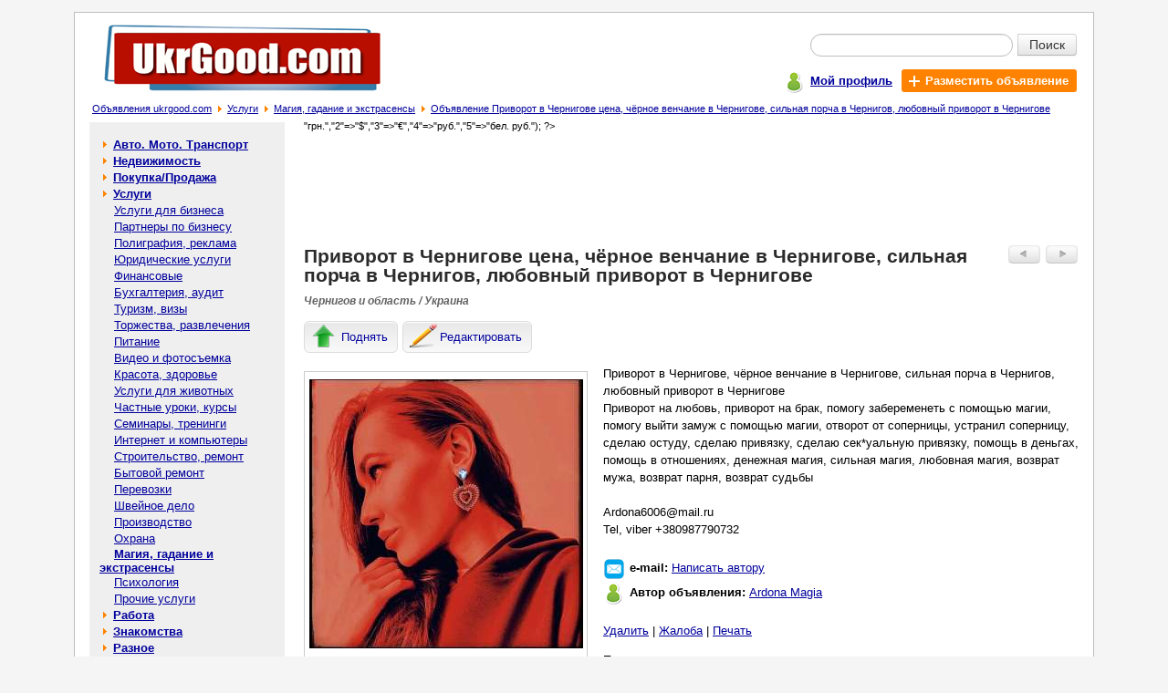

--- FILE ---
content_type: text/html; charset=windows-1251
request_url: https://ukrgood.com/%D0%BF%D1%80%D0%B8%D0%B2%D0%BE%D1%80%D0%BE%D1%82-%D1%87%D0%B5%D1%80%D0%BD%D0%B8%D0%B3%D0%BE%D0%B2%D0%B5-%D1%86%D0%B5%D0%BD%D0%B0-%D1%87%D1%91%D1%80%D0%BD%D0%BE%D0%B5-%D0%B2%D0%B5%D0%BD%D1%87%D0%B0%D0%BD%D0%B8%D0%B5-%D1%87%D0%B5%D1%80%D0%BD%D0%B8%D0%B3%D0%BE%D0%B2%D0%B5-%D1%81%D0%B8%D0%BB%D1%8C%D0%BD%D0%B0%D1%8F-%D0%BF%D0%BE%D1%80%D1%87%D0%B0-%D1%87%D0%B5%D1%80%D0%BD%D0%B8%D0%B3%D0%BE%D0%B2-%D0%BB%D1%8E%D0%B1%D0%BE%D0%B2%D0%BD%D1%8B%D0%B9-%D0%BF%D1%80%D0%B8%D0%B2%D0%BE%D1%80%D0%BE%D1%82-%D1%87%D0%B5%D1%80%D0%BD%D0%B8%D0%B3%D0%BE%D0%B2%D0%B5-p-58110.html
body_size: 5305
content:

<!doctype html public "-//W3C//DTD HTML 4.01 Transitional//EN">
<html dir="LTR" lang="ru">
<head>
<meta http-equiv="Content-Type" content="text/html; charset=windows-1251">
<title>Приворот в Чернигове цена, чёрное венчание в Чернигове, сильная порча в Чернигов, любовный приворот в Чернигове - Магия, гадание и экстрасенсы в Чернигове и области - Бесплатные объявления на сайте UkrGood.com</title>
<meta name="description" content="Приворот в Чернигове, чёрное венчание в Чернигове, сильная порча в Чернигов, любовный приворот в Чернигове
Приворот на любовь, приворот на брак, помогу забеременеть с помощью магии, помогу выйти замуж с помощью магии, отворот от ... - Магия, гадание и экстрасенсы в Чернигове и области на доске объявлений UkrGood.com">
<meta name="keywords" content="Приворот в Чернигове цена чёрное венчание в Чернигове сильная порча в Чернигов любовный приворот в Чернигове,Услуги,Магия, гадание и экстрасенсы,чернигове, чернигов, чёрное, цена, сильная, приворот, порча, любовный, венчание"><meta property="og:type" content="website" /><meta property="og:title" content="Приворот в Чернигове цена, чёрное венчание в Чернигове, сильная порча в Чернигов, любовный приворот в Чернигове" /><meta property="og:url" content="https://ukrgood.com/Приворот-Чернигове-цена-чёрное-венчание-Чернигове-сильная-порча-Чернигов-любовный-приворот-Чернигове-p-58110.html" /><meta property="og:site_name" content="UkrGood.com" /><meta property="og:description" content="Приворот в Чернигове, чёрное венчание в Чернигове, сильная порча в Чернигов, любовный приворот в Чернигове Приворот на любовь, приворот на брак, помогу забеременеть с помощью магии, помогу выйти за..." /><meta property="og:image" content="https://ukrgood.com/Приворот-в-Чернигове-цена-чёрное-венчание-в-Чернигове-сильная-порча-в-Чернигов-любовный-приворот-в--img-y202301-s58110_1.jpeg" /><meta property="og:locale" content="ru_RU" /><meta property="og:locale:alternate" content="uk_UA" /><meta property="og:locale:alternate" content="be_BY" /><meta property="og:title" content="Приворот в Чернигове цена, чёрное венчание в Чернигове, сильная порча в Чернигов, любовный приворот в Чернигове - Магия, гадание и экстрасенсы в Чернигове и области - Бесплатные объявления на сайте UkrGood.com" /><meta name="mrc__share_title" content="Приворот в Чернигове цена, чёрное венчание в Чернигове, сильная порча в Чернигов, любовный приворот в Чернигове" /><meta name="mrc__share_description" content="Приворот в Чернигове, чёрное венчание в Чернигове, сильная порча в Чернигов, любовный приворот в Чернигове Приворот на любовь..." /><base href="https://ukrgood.com/"><meta name="robots" content="index, follow"><link rel="stylesheet" type="text/css" href="stylesheet.css">
<script type="text/javascript" src="https://ukrgood.com/includes/javascript/ads_info.js"></script>
<link rel="shortcut icon" href="images/icon/favicon.ico"><!--script type="text/javascript" src="//vk.com/js/api/openapi.js?142"></script><script type="text/javascript"> VK.init({apiId: 5945293, onlyWidgets: true});</script--><script type="text/javascript" src="//platform-api.sharethis.com/js/sharethis.js#property=593ffaaf0acf72001259cf39&product=inline-share-buttons"></script></head>
<body >
<!-- header //-->
<div id="page" class="page"><table border="0" width="100%" cellspacing="0" cellpadding="0">
  <tr class="header">
    <td valign="middle"><a title="Доска бесплатных объявлений - ukrgood.com" href="https://ukrgood.com/"><img src="images/logo.jpg" border="0" alt="Бесплатные объявления - ukrgood.com" title="Бесплатные объявления - ukrgood.com" width="306" height="82" align="bottom" class="ads_logo"></a></td>
    <td valign="middle" align="right"><form name="quick_find" action="https://ukrgood.com/advanced_search_result.php" method="get">   <table class="sf5" align=right border="0" cellpadding="0" cellspacing="0">
    <tr>
     <td align="right"><table class="sf7" border="0" cellspacing="0" cellpadding="0">
      <tr>
       <td colspan="2"><div class="input-append" style="border:0px;margin:0px;padding:0px;"><input type="text" value="" name="keywords" class="span2 search-query"><button type="submit" class="btn btn-search">Поиск</button></div></td>
      </tr>
    </table></td>
    </tr>
    <tr>
     <td class="mains7">
      <div class="pl5">
       <div class="table pt3">
        <div class="tr">
         <div class="td pt2"><span class="icon_user"></span></div>
         <div class="td pt5"><a href="https://ukrgood.com/account.php" title="Мой профиль"><b>Мой профиль</b></a></div>
         <div class="td">
          <div class="table">
           <div class="tr">
            <div class="td addbtn719"><a href="https://ukrgood.com/add_new_announcement.php/cPath/30_131" title="Разместить объявление" class="whlink"><span class="iconplus"></span><b class="whlink">Разместить объявление</b></a></div>
           </div>
          </div>
         </div>
        </div>
       </div>
      </div></td>
    </tr>
   </table></form></td>
  </tr>
</table><table border="0" width="100%" cellspacing="0" cellpadding="1">
  <tr valign="top">
    <td><span class="pl5"></span><big><a href="https://ukrgood.com/" class="headerNavigation" title="Объявления ukrgood.com">Объявления ukrgood.com</a></big><span class="bread_cr"></span><big><a href="https://ukrgood.com/Услуги-c-30.html" class="headerNavigation" title="Услуги">Услуги</a></big><span class="bread_cr"></span><big><a href="https://ukrgood.com/Магия-гадание-экстрасенсы-c-30_131.html" class="headerNavigation" title="Магия, гадание и экстрасенсы">Магия, гадание и экстрасенсы</a></big><span class="bread_cr"></span><big><a href="https://ukrgood.com/Приворот-Чернигове-цена-чёрное-венчание-Чернигове-сильная-порча-Чернигов-любовный-приворот-Чернигове-p-58110.html" class="headerNavigation" title="Объявление Приворот в Чернигове цена, чёрное венчание в Чернигове, сильная порча в Чернигов, любовный приворот в Чернигове">Объявление Приворот в Чернигове цена, чёрное венчание в Чернигове, сильная порча в Чернигов, любовный приворот в Чернигове</a></big></td></tr>
</table>
<!-- header_eof //-->

<!-- body //-->
<table border="0" width="100%" cellspacing="3" cellpadding="3">
  <tr>
    <td width="125" valign="top"><table border="0" width="125" cellspacing="0" cellpadding="2">
<!-- left_navigation //-->
<tr>
 <td width="214px;" class="col_left">
  <table border="0" cellpadding="0" cellspacing="0" width="214px;"><!-- categories //--><tr><td height="5px;" nowrap bgcolor="#EFEFEf"></td></tr><tr><td class="col_left1"><table border="0" width="100%" cellspacing="0" cellpadding="1" class="infoBox">
  <tr>
    <td><table border="0" width="100%" cellspacing="0" cellpadding="3" class="infoBoxContents">
  <tr>
    <td><img src="images/pixel_trans.gif" border="0" alt="" width="100%" height="1"></td>
  </tr>
  <tr>
    <td class="boxText"><table border="0" cellpadding="0" cellspacing="0" width="100%" class="category"><tr><td width="7px" height="18px;" nowrap></td><td><span class="arrow_cat1"></span><b> <a class="category" href="https://ukrgood.com/Авто-Мото-Транспорт-c-12.html">Авто. Мото. Транспорт</a></b><br></td><td width="7px" nowrap></td></tr></table><table border="0" cellpadding="0" cellspacing="0" width="100%" class="category"><tr><td width="7px" height="18px;" nowrap></td><td><span class="arrow_cat1"></span><b> <a class="category" href="https://ukrgood.com/Недвижимость-c-11.html">Недвижимость</a></b><br></td><td width="7px" nowrap></td></tr></table><table border="0" cellpadding="0" cellspacing="0" width="100%" class="category"><tr><td width="7px" height="18px;" nowrap></td><td><span class="arrow_cat1"></span><b> <a class="category" href="https://ukrgood.com/ПокупкаПродажа-c-29.html">Покупка/Продажа</a></b><br></td><td width="7px" nowrap></td></tr></table><table border="0" cellpadding="0" cellspacing="0" width="100%"><tr ><td width="7px" height="18px;" ></td><td><span class="arrow_cat1"></span><b> <a class="category" href="https://ukrgood.com/Услуги-c-30.html"><b>Услуги</b></a></b><br></td><td width="7px" nowrap></td></tr></table><table border="0" cellpadding="0" cellspacing="0" width="100%"><tr ><td width="7px" height="18px;" ></td><td>&nbsp;&nbsp;&nbsp; <a class="category" href="https://ukrgood.com/Услуги-бизнеса-c-30_64.html">Услуги для бизнеса</a><br></td><td width="7px" nowrap></td></tr></table><table border="0" cellpadding="0" cellspacing="0" width="100%"><tr ><td width="7px" height="18px;" ></td><td>&nbsp;&nbsp;&nbsp; <a class="category" href="https://ukrgood.com/Партнеры-бизнесу-c-30_65.html">Партнеры по бизнесу</a><br></td><td width="7px" nowrap></td></tr></table><table border="0" cellpadding="0" cellspacing="0" width="100%"><tr ><td width="7px" height="18px;" ></td><td>&nbsp;&nbsp;&nbsp; <a class="category" href="https://ukrgood.com/Полиграфия-реклама-c-30_112.html">Полиграфия, реклама</a><br></td><td width="7px" nowrap></td></tr></table><table border="0" cellpadding="0" cellspacing="0" width="100%"><tr ><td width="7px" height="18px;" ></td><td>&nbsp;&nbsp;&nbsp; <a class="category" href="https://ukrgood.com/Юридические-услуги-c-30_66.html">Юридические услуги</a><br></td><td width="7px" nowrap></td></tr></table><table border="0" cellpadding="0" cellspacing="0" width="100%"><tr ><td width="7px" height="18px;" ></td><td>&nbsp;&nbsp;&nbsp; <a class="category" href="https://ukrgood.com/Финансовые-c-30_122.html">Финансовые</a><br></td><td width="7px" nowrap></td></tr></table><table border="0" cellpadding="0" cellspacing="0" width="100%"><tr ><td width="7px" height="18px;" ></td><td>&nbsp;&nbsp;&nbsp; <a class="category" href="https://ukrgood.com/Бухгалтерия-аудит-c-30_125.html">Бухгалтерия, аудит</a><br></td><td width="7px" nowrap></td></tr></table><table border="0" cellpadding="0" cellspacing="0" width="100%"><tr ><td width="7px" height="18px;" ></td><td>&nbsp;&nbsp;&nbsp; <a class="category" href="https://ukrgood.com/Туризм-визы-c-30_67.html">Туризм, визы</a><br></td><td width="7px" nowrap></td></tr></table><table border="0" cellpadding="0" cellspacing="0" width="100%"><tr ><td width="7px" height="18px;" ></td><td>&nbsp;&nbsp;&nbsp; <a class="category" href="https://ukrgood.com/Торжества-развлечения-c-30_68.html">Торжества, развлечения</a><br></td><td width="7px" nowrap></td></tr></table><table border="0" cellpadding="0" cellspacing="0" width="100%"><tr ><td width="7px" height="18px;" ></td><td>&nbsp;&nbsp;&nbsp; <a class="category" href="https://ukrgood.com/Питание-c-30_136.html">Питание</a><br></td><td width="7px" nowrap></td></tr></table><table border="0" cellpadding="0" cellspacing="0" width="100%"><tr ><td width="7px" height="18px;" ></td><td>&nbsp;&nbsp;&nbsp; <a class="category" href="https://ukrgood.com/Видео-фотосъемка-c-30_115.html">Видео и фотосъемка</a><br></td><td width="7px" nowrap></td></tr></table><table border="0" cellpadding="0" cellspacing="0" width="100%"><tr ><td width="7px" height="18px;" ></td><td>&nbsp;&nbsp;&nbsp; <a class="category" href="https://ukrgood.com/Красота-здоровье-c-30_69.html">Красота, здоровье</a><br></td><td width="7px" nowrap></td></tr></table><table border="0" cellpadding="0" cellspacing="0" width="100%"><tr ><td width="7px" height="18px;" ></td><td>&nbsp;&nbsp;&nbsp; <a class="category" href="https://ukrgood.com/Услуги-животных-c-30_141.html">Услуги для животных</a><br></td><td width="7px" nowrap></td></tr></table><table border="0" cellpadding="0" cellspacing="0" width="100%"><tr ><td width="7px" height="18px;" ></td><td>&nbsp;&nbsp;&nbsp; <a class="category" href="https://ukrgood.com/Частные-уроки-курсы-c-30_70.html">Частные уроки, курсы</a><br></td><td width="7px" nowrap></td></tr></table><table border="0" cellpadding="0" cellspacing="0" width="100%"><tr ><td width="7px" height="18px;" ></td><td>&nbsp;&nbsp;&nbsp; <a class="category" href="https://ukrgood.com/Семинары-тренинги-c-30_71.html">Семинары, тренинги</a><br></td><td width="7px" nowrap></td></tr></table><table border="0" cellpadding="0" cellspacing="0" width="100%"><tr ><td width="7px" height="18px;" ></td><td>&nbsp;&nbsp;&nbsp; <a class="category" href="https://ukrgood.com/Интернет-компьютеры-c-30_114.html">Интернет и компьютеры</a><br></td><td width="7px" nowrap></td></tr></table><table border="0" cellpadding="0" cellspacing="0" width="100%"><tr ><td width="7px" height="18px;" ></td><td>&nbsp;&nbsp;&nbsp; <a class="category" href="https://ukrgood.com/Строительство-ремонт-c-30_72.html">Строительство, ремонт</a><br></td><td width="7px" nowrap></td></tr></table><table border="0" cellpadding="0" cellspacing="0" width="100%"><tr ><td width="7px" height="18px;" ></td><td>&nbsp;&nbsp;&nbsp; <a class="category" href="https://ukrgood.com/Бытовой-ремонт-c-30_73.html">Бытовой ремонт</a><br></td><td width="7px" nowrap></td></tr></table><table border="0" cellpadding="0" cellspacing="0" width="100%"><tr ><td width="7px" height="18px;" ></td><td>&nbsp;&nbsp;&nbsp; <a class="category" href="https://ukrgood.com/Перевозки-c-30_74.html">Перевозки</a><br></td><td width="7px" nowrap></td></tr></table><table border="0" cellpadding="0" cellspacing="0" width="100%"><tr ><td width="7px" height="18px;" ></td><td>&nbsp;&nbsp;&nbsp; <a class="category" href="https://ukrgood.com/Швейное-дело-c-30_118.html">Швейное дело</a><br></td><td width="7px" nowrap></td></tr></table><table border="0" cellpadding="0" cellspacing="0" width="100%"><tr ><td width="7px" height="18px;" ></td><td>&nbsp;&nbsp;&nbsp; <a class="category" href="https://ukrgood.com/Производство-c-30_110.html">Производство</a><br></td><td width="7px" nowrap></td></tr></table><table border="0" cellpadding="0" cellspacing="0" width="100%"><tr ><td width="7px" height="18px;" ></td><td>&nbsp;&nbsp;&nbsp; <a class="category" href="https://ukrgood.com/Охрана-c-30_123.html">Охрана</a><br></td><td width="7px" nowrap></td></tr></table><table border="0" cellpadding="0" cellspacing="0" width="100%"><tr ><td width="7px" height="18px;" ></td><td>&nbsp;&nbsp;&nbsp; <a class="category" href="https://ukrgood.com/Магия-гадание-экстрасенсы-c-30_131.html"><b>Магия, гадание и экстрасенсы</b></a><br></td><td width="7px" nowrap></td></tr></table><table border="0" cellpadding="0" cellspacing="0" width="100%"><tr ><td width="7px" height="18px;" ></td><td>&nbsp;&nbsp;&nbsp; <a class="category" href="https://ukrgood.com/Психология-c-30_132.html">Психология</a><br></td><td width="7px" nowrap></td></tr></table><table border="0" cellpadding="0" cellspacing="0" width="100%"><tr ><td width="7px" height="18px;" ></td><td>&nbsp;&nbsp;&nbsp; <a class="category" href="https://ukrgood.com/Прочие-услуги-c-30_75.html">Прочие услуги</a><br></td><td width="7px" nowrap></td></tr></table><table border="0" cellpadding="0" cellspacing="0" width="100%" class="category"><tr><td width="7px" height="18px;" nowrap></td><td><span class="arrow_cat1"></span><b> <a class="category" href="https://ukrgood.com/Работа-c-31.html">Работа</a></b><br></td><td width="7px" nowrap></td></tr></table><table border="0" cellpadding="0" cellspacing="0" width="100%" class="category"><tr><td width="7px" height="18px;" nowrap></td><td><span class="arrow_cat1"></span><b> <a class="category" href="https://ukrgood.com/Знакомства-c-32.html">Знакомства</a></b><br></td><td width="7px" nowrap></td></tr></table><table border="0" cellpadding="0" cellspacing="0" width="100%" class="category"><tr><td width="7px" height="18px;" nowrap></td><td><span class="arrow_cat1"></span><b> <a class="category" href="https://ukrgood.com/Разное-c-33.html">Разное</a></b><br></td><td width="7px" nowrap></td></tr></table></td>
  </tr>
  <tr>
    <td><img src="images/pixel_trans.gif" border="0" alt="" width="100%" height="1"></td>
  </tr>
</table>
</td>
  </tr>
</table>
</td></tr><tr><td bgcolor="#EEEEEE" height="15px;" nowrap>&nbsp;</td></tr><!-- categories_eof //--></table>
 </td>
 <td width="10px;" nowrap></td>
</tr><!-- left_navigation_eof //-->
    </table></td>
<!-- body_text //-->
    <td width="100%" valign="top"><table border="0" width="100%" cellspacing="0" cellpadding="0">
<tr><td><div class="c1br"><script type="text/javascript"><!--
google_ad_client = "pub-2225342369632065";
google_ad_slot = "0014181356";
google_ad_width = 728;
google_ad_height = 90;
//-->
</script>
<script type="text/javascript"
src="https://pagead2.googlesyndication.com/pagead/show_ads.js">
</script></div></td></tr><script language="javascript">
            image1 = new Image(300, 295); 
 image1.src = 'https://ukrgood.com/Приворот-в-Чернигове-цена-чёрное-венчание-в-Чернигове-сильная-порча-в-Чернигов-любовный-приворот-в--img-y202301-s58110_1.jpeg'; 
          </script><tr>
        <td><table border="0" width="100%" cellspacing="0" cellpadding="0">
          <tr>
            <td valign="top"><h1>Приворот в Чернигове цена, чёрное венчание в Чернигове, сильная порча в Чернигов, любовный приворот в Чернигове</h1></td>
            <td align="right" valign="top" class="butnav"><table border="0" cellspacing="0" cellpadding="3">
                 <tr>
                  <td><a href="https://ukrgood.com/Магічна-сила-любові-Сергій-Кобзар-Дніпрі-p-66101.html" class="ads_nav" rel="nofollow"><img src="images/adsbuttonprev.jpg" border="0" alt="Предыдущее объявление" title="Предыдущее объявление" width="35" height="20"></a></td>
                  <td width="38px;"><a href="https://ukrgood.com/Приворот-Амулети-обереги-Знахар-Сергій-Кобзар-Херсон-p-66080.html" class="ads_nav" rel="nofollow"><img src="images/adsbuttonnext.jpg" border="0" alt="Следующее объявление" title="Следующее объявление" width="35" height="20"></a></td>
                 </tr>
                </table></td>
          </tr>
          <tr><td class="tech1 location7">Чернигов и область / Украина</td></tr>
          <tr><td><div class="inf_nav"><span style="display:none;" class="inf_l5" id="inf_l5"></span><a href="https://ukrgood.com/announcements.php/action/up_ads/ads_id/58110" title="Поднять объявление" class="infbut rckt lblbtn" rel="nofollow"><span class="icon51"></span><span class="icon7">Поднять</span></a><a href="https://ukrgood.com/announcements.php/advertisement_id/58110" title="Редактировать объявление" class="infbut rckt lblbtn" rel="nofollow"><span class="icon55"></span><span class="icon7">Редактировать</span></a></div><script type="text/javascript" language="javascript"> mych259(58110); </script></td></tr>
        </table></td>
      </tr>
      <tr>
        <td class="main bl7"><p><div class="ads_img"><table border="0" cellspacing="0" cellpadding="0">
                           <tr>
                            <td valign="middle" align="center"><div style="border:1px solid #CCCCCc;width:309px;height:312px;" id="limbcell_" name="limbcell_"><table border="0" cellspacing="0" cellpadding="0" width="100%" height="100%"><tr><td class="ads_img"><img src="https://ukrgood.com/Приворот-в-Чернигове-цена-чёрное-венчание-в-Чернигове-сильная-порча-в-Чернигов-любовный-приворот-в--img-y202301-s58110_1.jpeg" border="0" alt="Приворот в Чернигове цена, чёрное венчание в Чернигове, сильная порча в Чернигов, любовный приворот в Чернигове - изображение 1"  class="ads_img"></td></tr></table></div></td>
                           </tr></table></div>Приворот в Чернигове, чёрное венчание в Чернигове, сильная порча в Чернигов, любовный приворот в Чернигове<br />
Приворот на любовь, приворот на брак, помогу забеременеть с помощью магии, помогу выйти замуж с помощью магии, отворот от соперницы, устранил соперницу, сделаю остуду, сделаю привязку, сделаю сек*уальную привязку, помощь в деньгах, помощь в отношениях, денежная магия, сильная магия, любовная магия, возврат мужа, возврат парня, возврат судьбы<br />
<br />
Ardona6006@mail.ru<br />
Tel, viber +380987790732<br><br><div class="table pt3"><div class="tr"><div class="td"><span class="iconml"></span></div><div class="td pt1"><span class="fwb">e-mail: </span><a href="https://ukrgood.com/send_email.php/email_id/58110" rel="nofollow" title="Написать сообщение автору объявления">Написать автору</a></div></div></div><div class="table pt3"><div class="tr"><div class="td"><span class="icon_user"></span></div><div class="td pt1"><span class="fwb">Автор объявления: </span><a href="https://ukrgood.com/user_info.php/user_id/4774" title="Показать объявления пользователя Ardona Magia" rel="nofollow">Ardona Magia</a></div></div></div><br><a href="https://ukrgood.com/my_advertisement_remove.php/ads/58110" title="Удалить объявление: Приворот в Чернигове цена, чёрное венчание в Чернигове, сильная порча в Чернигов, любовный приворот в Чернигове" rel="nofollow">Удалить</a> | <a href="https://ukrgood.com/complaints_about_ads.php/ads_id/58110" title="Пожаловаться на объявление: Приворот в Чернигове цена, чёрное венчание в Чернигове, сильная порча в Чернигов, любовный приворот в Чернигове" rel="nofollow">Жалоба</a> | <a href="javascript:popupWindow('https://ukrgood.com/print.php/ads_id/58110');" title="Распечатать объявление: Приворот в Чернигове цена, чёрное венчание в Чернигове, сильная порча в Чернигов, любовный приворот в Чернигове" rel="nofollow">Печать</a></p><div>Поделиться с друзьями и подписчиками в соцсетях:<div class="sharethis-inline-share-buttons"></div><!--script type="text/javascript" src="//yandex.st/share/share.js" charset="utf-8"></script><div class="yashare-auto-init" data-yashareL10n="ru" data-yashareQuickServices="yaru,vkontakte,facebook,twitter,odnoklassniki,gplus,moimir" data-yashareTheme="counter"--></div>
        </td>
      </tr>
      <tr>
        <td class="pb15"><table border="0" width="100%" cellspacing="0" cellpadding="0" class="infoBox">
          <tr class="infoBoxContents">
            <td class="pt15"><table border="0" width="100%" cellspacing="0" cellpadding="0">
              <tr>
               <td style="padding-left:3px;"> <a href="https://ukrgood.com/Магия-гадание-экстрасенсы-c-30_131.html"><img src="includes/languages/russian/images/buttons/button_back.gif" border="0" alt="Назад в категорию Магия, гадание и экстрасенсы" title="Назад в категорию Магия, гадание и экстрасенсы" width="55" height="20" style="cursor: pointer;"></a></td>
                <td align="right" valign="top"><table border="0" cellspacing="0" cellpadding="3">
                 <tr>
                  <td><a href="https://ukrgood.com/Магічна-сила-любові-Сергій-Кобзар-Дніпрі-p-66101.html" rel="nofollow"><img src="images/adsbuttonprev.jpg" border="0" alt="Предыдущее объявление" title="Предыдущее объявление" width="35" height="20"></a></td>
                  <td width="38px;"><a href="https://ukrgood.com/Приворот-Амулети-обереги-Знахар-Сергій-Кобзар-Херсон-p-66080.html" rel="nofollow"><img src="images/adsbuttonnext.jpg" border="0" alt="Следующее объявление" title="Следующее объявление" width="35" height="20"></a></td>
                 </tr>
                </table></td>
              </tr>
            </table></td>
          </tr>
        </table></td>
      </tr>
      <? $arr_curr = array("1"=>"грн.","2"=>"$","3"=>"€","4"=>"руб.","5"=>"бел. руб."); ?><tr><td><table border="0" cellspacing="0" cellpadding="0" width="100%"><tr><td class="infoBoxHeading">Другие похожие объявления:</td></tr><tr valign="top"><td><table class="main_s7" border="0" cellspacing="0" cellpadding="0" width="100%"><tr><td class="main_si7"><div class="img_si7"><a href="https://ukrgood.com/Приворот-Чернигове-цена-отворот-Чернигове-сильная-порча-Чернигов-любовный-приворот-Чернигове-p-58111.html" title="Перейти к объявлению: Приворот в Чернигове цена, отворот в Чернигове, сильная порча в Чернигов, любовный приворот в Чернигове" align="middle"><img src="https://ukrgood.com/Приворот-в-Чернигове-цена-отворот-в-Чернигове-сильная-порча-в-Чернигов-любовный-приворот-в-Чернигов-img-y202301-s58111_1_sml.jpeg" border="0" alt="Перейти к объявлению: Приворот в Чернигове цена, отворот в Чернигове, сильная порча в Чернигов, любовный приворот в Чернигове"></a></div></td><td class="main_s7i"><a class="good_listing7" href="https://ukrgood.com/Приворот-Чернигове-цена-отворот-Чернигове-сильная-порча-Чернигов-любовный-приворот-Чернигове-p-58111.html" title="Объявление: Приворот в Чернигове цена, отворот в Чернигове, сильная порча в Чернигов, любовный приворот в Чернигове">Приворот в Чернигове цена, отворот в Чернигове, сильная порча в Чернигов, любовный приворот в Чернигове</a></td><td class="mlp">&nbsp;</td></tr><tr><td colspan="3" class="sep_s7"><div class="sep_s7"></div></td></tr><tr><td class="main_si7"><div class="img_si7"><a href="https://ukrgood.com/Приворот-Чернигове-отзывы-чёрное-венчание-Чернигове-сильная-порча-Чернигов-любовный-приворот-Чернигове-p-58109.html" title="Перейти к объявлению: Приворот в Чернигове отзывы, чёрное венчание в Чернигове, сильная порча в Чернигов, любовный приворот в Чернигове" align="middle"><img src="https://ukrgood.com/Приворот-в-Чернигове-отзывы-чёрное-венчание-в-Чернигове-сильная-порча-в-Чернигов-любовный-приворот--img-y202301-s58109_1_sml.jpeg" border="0" alt="Перейти к объявлению: Приворот в Чернигове отзывы, чёрное венчание в Чернигове, сильная порча в Чернигов, любовный приворот в Чернигове"></a></div></td><td class="main_s7i"><a class="good_listing7" href="https://ukrgood.com/Приворот-Чернигове-отзывы-чёрное-венчание-Чернигове-сильная-порча-Чернигов-любовный-приворот-Чернигове-p-58109.html" title="Объявление: Приворот в Чернигове отзывы, чёрное венчание в Чернигове, сильная порча в Чернигов, любовный приворот в Чернигове">Приворот в Чернигове отзывы, чёрное венчание в Чернигове, сильная порча в Чернигов, любовный приворот в Чернигове</a></td><td class="mlp">&nbsp;</td></tr><tr><td colspan="3" class="sep_s7"><div class="sep_s7"></div></td></tr><tr><td class="main_si7"><div class="img_si7"><a href="https://ukrgood.com/Приворот-Чернигове-черный-приворот-Чернигове-сильная-порча-Чернигов-любовный-приворот-Чернигове-p-58112.html" title="Перейти к объявлению: Приворот в Чернигове, черный приворот в Чернигове, сильная порча в Чернигов, любовный приворот в Чернигове" align="middle"><img src="https://ukrgood.com/Приворот-в-Чернигове-черный-приворот-в-Чернигове-сильная-порча-в-Чернигов-любовный-приворот-в-Черни-img-y202301-s58112_1_sml.jpeg" border="0" alt="Перейти к объявлению: Приворот в Чернигове, черный приворот в Чернигове, сильная порча в Чернигов, любовный приворот в Чернигове"></a></div></td><td class="main_s7i"><a class="good_listing7" href="https://ukrgood.com/Приворот-Чернигове-черный-приворот-Чернигове-сильная-порча-Чернигов-любовный-приворот-Чернигове-p-58112.html" title="Объявление: Приворот в Чернигове, черный приворот в Чернигове, сильная порча в Чернигов, любовный приворот в Чернигове">Приворот в Чернигове, черный приворот в Чернигове, сильная порча в Чернигов, любовный приворот в Чернигове</a></td><td class="mlp">&nbsp;</td></tr><tr><td colspan="3" class="sep_s7"><div class="sep_s7"></div></td></tr><tr><td class="main_si7"><div class="img_si7"><a href="https://ukrgood.com/Приворот-Чернигове-чёрное-венчание-Чернигове-сильная-порча-Чернигов-любовный-приворот-Чернигове-p-58108.html" title="Перейти к объявлению: Приворот в Чернигове, чёрное венчание в Чернигове, сильная порча в Чернигов, любовный приворот в Чернигове" align="middle"><img src="https://ukrgood.com/Приворот-в-Чернигове-чёрное-венчание-в-Чернигове-сильная-порча-в-Чернигов-любовный-приворот-в-Черни-img-y202301-s58108_1_sml.jpeg" border="0" alt="Перейти к объявлению: Приворот в Чернигове, чёрное венчание в Чернигове, сильная порча в Чернигов, любовный приворот в Чернигове"></a></div></td><td class="main_s7i"><a class="good_listing7" href="https://ukrgood.com/Приворот-Чернигове-чёрное-венчание-Чернигове-сильная-порча-Чернигов-любовный-приворот-Чернигове-p-58108.html" title="Объявление: Приворот в Чернигове, чёрное венчание в Чернигове, сильная порча в Чернигов, любовный приворот в Чернигове">Приворот в Чернигове, чёрное венчание в Чернигове, сильная порча в Чернигов, любовный приворот в Чернигове</a></td><td class="mlp">&nbsp;</td></tr><tr><td colspan="3" class="sep_s7"><div class="sep_s7"></div></td></tr><tr><td class="main_si7"><div class="img_si7"><a href="https://ukrgood.com/Приворот-Чернигов-цена-Отворот-Чернигове-Любовный-приворот-Чернигове-Сильная-порча-p-58147.html" title="Перейти к объявлению: Приворот Чернигов цена. Отворот в Чернигове. Любовный приворот в Чернигове. Сильная порча" align="middle"><img src="https://ukrgood.com/Приворот-Чернигов-цена-Отворот-в-Чернигове-Любовный-приворот-в-Чернигове-Сильная-порча-img-y202301-s58147_1_sml.jpeg" border="0" alt="Перейти к объявлению: Приворот Чернигов цена. Отворот в Чернигове. Любовный приворот в Чернигове. Сильная порча"></a></div></td><td class="main_s7i"><a class="good_listing7" href="https://ukrgood.com/Приворот-Чернигов-цена-Отворот-Чернигове-Любовный-приворот-Чернигове-Сильная-порча-p-58147.html" title="Объявление: Приворот Чернигов цена. Отворот в Чернигове. Любовный приворот в Чернигове. Сильная порча">Приворот Чернигов цена. Отворот в Чернигове. Любовный приворот в Чернигове. Сильная порча</a></td><td class="mlp">&nbsp;</td></tr><tr><td colspan="3" class="sep_s7"><div class="sep_s7"></div></td></tr></table></td></tr></table></td></tr>      <tr><td></td></tr>
      <!--tr><td class="infoBoxHeading"><br>Комментарии к объявлению:<br><br><!--div id="vk_comments"></div><script type="text/javascript"> VK.Widgets.Comments("vk_comments", {limit: 20, width:"523", attach: "*"});</script--><br><br></td></tr-->      <tr><td><table border="0" cellspacing="0" cellpadding="0" width="100%" height="100%">
       <tr>
        <td><script type="text/javascript"><!--
google_ad_client = "pub-2225342369632065";
google_ad_slot = "5960729613";
google_ad_width = 336;
google_ad_height = 280;
//-->
</script>
<script type="text/javascript"
src="https://pagead2.googlesyndication.com/pagead/show_ads.js">
</script></td><td><script type="text/javascript"><!--
google_ad_client = "pub-2225342369632065";
google_ad_slot = "5960729613";
google_ad_width = 336;
google_ad_height = 280;
//-->
</script>
<script type="text/javascript"
src="https://pagead2.googlesyndication.com/pagead/show_ads.js">
</script></td>
       </tr>
      </table></td></tr>    </table></td>
<!-- body_text_eof //-->

<!-- right_navigation //-->

<!-- right_navigation_eof //-->

  </tr>
</table>
<!-- body_eof //-->

<!-- footer //-->
<table class="table_footer" border="0" width="100%" cellspacing="0" cellpadding="0">
  <tr>
    <td class="td_footer"><a href="<?echo HTTP_SERVER . DIR_WS_HTTP_CATALOG;?>contact_us.php" title="Связаться с нами">Связаться с нами</a> | <a href="<?echo HTTP_SERVER . DIR_WS_HTTP_CATALOG;?>rules.php" title="Правила размещения объявлений">Правила размещения объявлений</a> | <a href="<?echo HTTP_SERVER . DIR_WS_HTTP_CATALOG;?>sitemap.php" title="Карта сайта">Карта сайта</a></td>
  </tr>
  <tr>
    <td class="td_footer1"><a href="http://www.freeboard.com.ua" title="http://www.freeboard.com.ua - Доска бесплатных объявлений. Бесплатные объявления онлайн.">Доска объявлений</a>. <a href="<?echo HTTP_SERVER . DIR_WS_HTTP_CATALOG;?>" title="<?echo HTTP_SERVER . DIR_WS_HTTP_CATALOG;?> - Бесплатные объявления. Доска объявлений.">Бесплатные объявления - ukrgood.com</a></td>
  </tr>
</table> </div>
<!-- footer_eof //-->
<br>
</body>
</html>


--- FILE ---
content_type: text/html; charset=utf-8
request_url: https://www.google.com/recaptcha/api2/aframe
body_size: 266
content:
<!DOCTYPE HTML><html><head><meta http-equiv="content-type" content="text/html; charset=UTF-8"></head><body><script nonce="Dw0EL036Wob9M58fMIb0Cg">/** Anti-fraud and anti-abuse applications only. See google.com/recaptcha */ try{var clients={'sodar':'https://pagead2.googlesyndication.com/pagead/sodar?'};window.addEventListener("message",function(a){try{if(a.source===window.parent){var b=JSON.parse(a.data);var c=clients[b['id']];if(c){var d=document.createElement('img');d.src=c+b['params']+'&rc='+(localStorage.getItem("rc::a")?sessionStorage.getItem("rc::b"):"");window.document.body.appendChild(d);sessionStorage.setItem("rc::e",parseInt(sessionStorage.getItem("rc::e")||0)+1);localStorage.setItem("rc::h",'1769101419495');}}}catch(b){}});window.parent.postMessage("_grecaptcha_ready", "*");}catch(b){}</script></body></html>